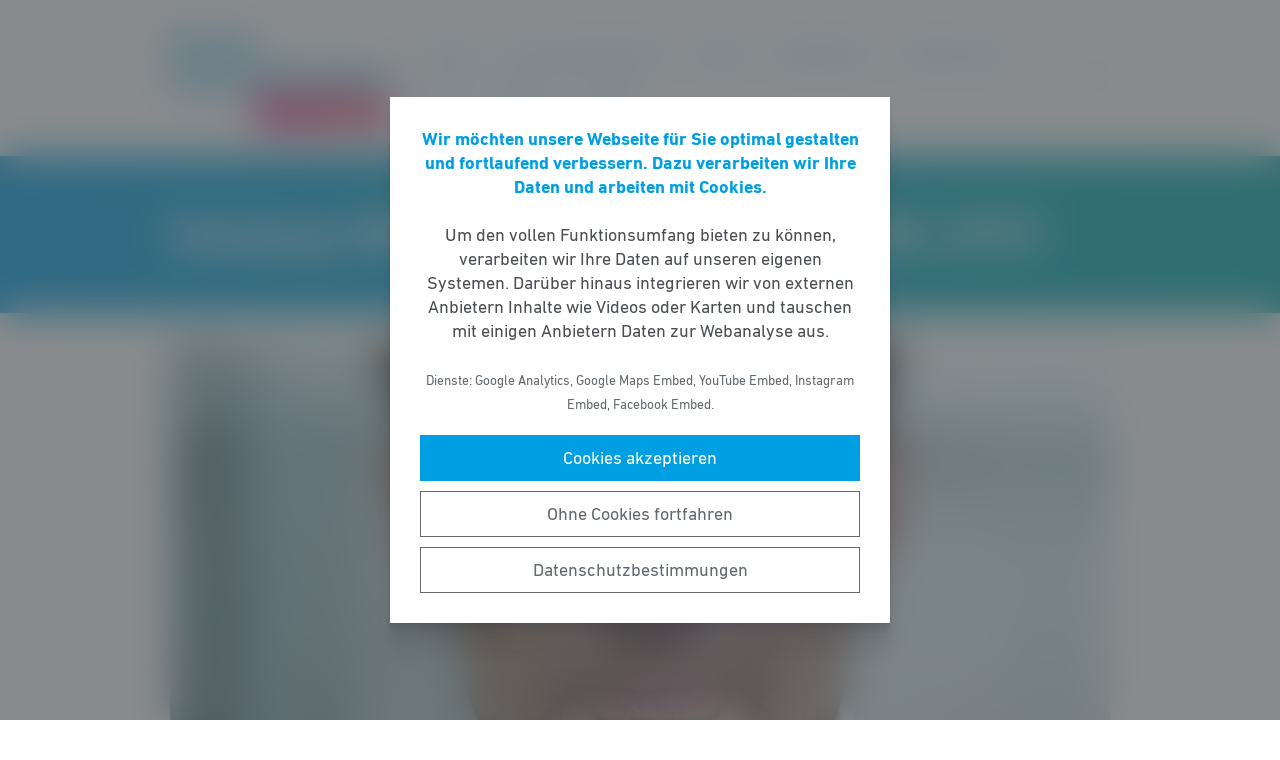

--- FILE ---
content_type: text/html; charset=UTF-8
request_url: https://fdp-kelkheim.de/meldung/einladung-wirtschaft-energie-und-bildung-jetzt/
body_size: 8005
content:
<!DOCTYPE html><html lang="de"><head><meta http-equiv="Content-Type" content="text/html"><meta charset="UTF-8" /><meta name="viewport" content="width=device-width, initial-scale=1, maximum-scale=1"><link media="all" href="https://fdp-kelkheim.de/wp-content/cache/autoptimize/158/css/autoptimize_1db6cbd747abb2637f84b6bef7cfff7e.css" rel="stylesheet"><title>Einladung: WIRTSCHAFT, ENERGIE UND BILDUNG, JETZT! | FDP Kelkheim</title><meta name="robots" content="max-snippet:-1,max-image-preview:standard,max-video-preview:-1" /><link rel="canonical" href="https://fdp-kelkheim.de/meldung/einladung-wirtschaft-energie-und-bildung-jetzt/" /><meta name="description" content="Es erwartet Sie ein Vortrag von Dr. Bj&ouml;rn Peters, Energie&#x2d; und Nachhaltigkeitsexperte zu den aktuellen Themen der Energiepolitik." /><meta property="og:type" content="article" /><meta property="og:locale" content="de_DE" /><meta property="og:site_name" content="FDP Kelkheim" /><meta property="og:title" content="Einladung: WIRTSCHAFT, ENERGIE UND BILDUNG, JETZT!" /><meta property="og:description" content="Es erwartet Sie ein Vortrag von Dr. Bj&ouml;rn Peters, Energie&#x2d; und Nachhaltigkeitsexperte zu den aktuellen Themen der Energiepolitik. Dar&uuml;berhinaus freuen uns besonders Herrn Dr. Thorsten Lieb, stellv." /><meta property="og:url" content="https://fdp-kelkheim.de/meldung/einladung-wirtschaft-energie-und-bildung-jetzt/" /><meta property="og:image" content="https://fdp-kelkheim.de/wp-content/uploads/sites/158/2023/02/Dr._Bjoern_Peters.jpg" /><meta property="og:image:width" content="1779" /><meta property="og:image:height" content="1972" /><meta property="og:image" content="https://fdp-kelkheim.de/wp-content/uploads/sites/158/2023/02/Dr._Bjoern_Peters.jpg" /><meta property="og:image" content="https://fdp-kelkheim.de/wp-content/uploads/sites/158/2023/02/Dr._Thorsten_Lieb.png" /><meta property="article:published_time" content="2021-09-05T16:08:49+00:00" /><meta property="article:modified_time" content="2023-02-21T20:52:54+00:00" /> <script type="application/ld+json">{"@context":"https://schema.org","@graph":[{"@type":"WebSite","@id":"https://fdp-kelkheim.de/#/schema/WebSite","url":"https://fdp-kelkheim.de/","name":"FDP Kelkheim","inLanguage":"de-DE","potentialAction":{"@type":"SearchAction","target":{"@type":"EntryPoint","urlTemplate":"https://fdp-kelkheim.de/search/{search_term_string}/"},"query-input":"required name=search_term_string"},"publisher":{"@type":"Organization","@id":"https://fdp-kelkheim.de/#/schema/Organization","name":"FDP Kelkheim","url":"https://fdp-kelkheim.de/","logo":{"@type":"ImageObject","url":"https://fdp-kelkheim.de/wp-content/uploads/sites/158/2023/02/20161226_Logo_FDP_Kelkheim_Freie_Demokraten_blau_Balken_magenta_FDP_gelb_Hintergrund_transparent_hell_fuer_Homepage.png","contentUrl":"https://fdp-kelkheim.de/wp-content/uploads/sites/158/2023/02/20161226_Logo_FDP_Kelkheim_Freie_Demokraten_blau_Balken_magenta_FDP_gelb_Hintergrund_transparent_hell_fuer_Homepage.png","width":1876,"height":815}}},{"@type":"WebPage","@id":"https://fdp-kelkheim.de/meldung/einladung-wirtschaft-energie-und-bildung-jetzt/","url":"https://fdp-kelkheim.de/meldung/einladung-wirtschaft-energie-und-bildung-jetzt/","name":"Einladung: WIRTSCHAFT, ENERGIE UND BILDUNG, JETZT! | FDP Kelkheim","description":"Es erwartet Sie ein Vortrag von Dr. Bj&ouml;rn Peters, Energie&#x2d; und Nachhaltigkeitsexperte zu den aktuellen Themen der Energiepolitik.","inLanguage":"de-DE","isPartOf":{"@id":"https://fdp-kelkheim.de/#/schema/WebSite"},"breadcrumb":{"@type":"BreadcrumbList","@id":"https://fdp-kelkheim.de/#/schema/BreadcrumbList","itemListElement":[{"@type":"ListItem","position":1,"item":"https://fdp-kelkheim.de/","name":"FDP Kelkheim"},{"@type":"ListItem","position":2,"item":"https://fdp-kelkheim.de/meldungen/","name":"Meldungen"},{"@type":"ListItem","position":3,"name":"Einladung: WIRTSCHAFT, ENERGIE UND BILDUNG, JETZT!"}]},"potentialAction":{"@type":"ReadAction","target":"https://fdp-kelkheim.de/meldung/einladung-wirtschaft-energie-und-bildung-jetzt/"},"datePublished":"2021-09-05T16:08:49+00:00","dateModified":"2023-02-21T20:52:54+00:00"}]}</script> <style id='wp-block-library-theme-inline-css' type='text/css'>.wp-block-audio figcaption{color:#555;font-size:13px;text-align:center}.is-dark-theme .wp-block-audio figcaption{color:hsla(0,0%,100%,.65)}.wp-block-code>code{font-family:Menlo,Consolas,monaco,monospace;color:#1e1e1e;padding:.8em 1em;border:1px solid #ddd;border-radius:4px}.wp-block-embed figcaption{color:#555;font-size:13px;text-align:center}.is-dark-theme .wp-block-embed figcaption{color:hsla(0,0%,100%,.65)}.blocks-gallery-caption{color:#555;font-size:13px;text-align:center}.is-dark-theme .blocks-gallery-caption{color:hsla(0,0%,100%,.65)}.wp-block-image figcaption{color:#555;font-size:13px;text-align:center}.is-dark-theme .wp-block-image figcaption{color:hsla(0,0%,100%,.65)}.wp-block-pullquote{border-top:4px solid;border-bottom:4px solid;margin-bottom:1.75em;color:currentColor}.wp-block-pullquote__citation,.wp-block-pullquote cite,.wp-block-pullquote footer{color:currentColor;text-transform:uppercase;font-size:.8125em;font-style:normal}.wp-block-quote{border-left:.25em solid;margin:0 0 1.75em;padding-left:1em}.wp-block-quote cite,.wp-block-quote footer{color:currentColor;font-size:.8125em;position:relative;font-style:normal}.wp-block-quote.has-text-align-right{border-left:none;border-right:.25em solid;padding-left:0;padding-right:1em}.wp-block-quote.has-text-align-center{border:none;padding-left:0}.wp-block-quote.is-large,.wp-block-quote.is-style-large,.wp-block-quote.is-style-plain{border:none}.wp-block-search .wp-block-search__label{font-weight:700}.wp-block-group:where(.has-background){padding:1.25em 2.375em}.wp-block-separator{border:none;border-bottom:2px solid;margin-left:auto;margin-right:auto;opacity:.4}.wp-block-separator:not(.is-style-wide):not(.is-style-dots){width:100px}.wp-block-separator.has-background:not(.is-style-dots){border-bottom:none;height:1px}.wp-block-separator.has-background:not(.is-style-wide):not(.is-style-dots){height:2px}.wp-block-table thead{border-bottom:3px solid}.wp-block-table tfoot{border-top:3px solid}.wp-block-table td,.wp-block-table th{padding:.5em;border:1px solid;word-break:normal}.wp-block-table figcaption{color:#555;font-size:13px;text-align:center}.is-dark-theme .wp-block-table figcaption{color:hsla(0,0%,100%,.65)}.wp-block-video figcaption{color:#555;font-size:13px;text-align:center}.is-dark-theme .wp-block-video figcaption{color:hsla(0,0%,100%,.65)}.wp-block-template-part.has-background{padding:1.25em 2.375em;margin-top:0;margin-bottom:0}</style><style id='safe-svg-svg-icon-style-inline-css' type='text/css'>.safe-svg-cover{text-align:center}.safe-svg-cover .safe-svg-inside{display:inline-block;max-width:100%}.safe-svg-cover svg{height:100%;max-height:100%;max-width:100%;width:100%}</style><style id='global-styles-inline-css' type='text/css'>body{--wp--preset--color--black: #141414;--wp--preset--color--cyan-bluish-gray: #abb8c3;--wp--preset--color--white: #FFFFFF;--wp--preset--color--pale-pink: #f78da7;--wp--preset--color--vivid-red: #cf2e2e;--wp--preset--color--luminous-vivid-orange: #ff6900;--wp--preset--color--luminous-vivid-amber: #fcb900;--wp--preset--color--light-green-cyan: #7bdcb5;--wp--preset--color--vivid-green-cyan: #00d084;--wp--preset--color--pale-cyan-blue: #8ed1fc;--wp--preset--color--vivid-cyan-blue: #0693e3;--wp--preset--color--vivid-purple: #9b51e0;--wp--preset--color--grey: #6E6E6E;--wp--preset--color--lightgrey: #F5F5F5;--wp--preset--color--cyan: #009EE3;--wp--preset--color--yellow: #FFED00;--wp--preset--color--magenta: #E5007D;--wp--preset--color--violet: #A5027D;--wp--preset--color--turquoise: #00ABAE;--wp--preset--gradient--vivid-cyan-blue-to-vivid-purple: linear-gradient(135deg,rgba(6,147,227,1) 0%,rgb(155,81,224) 100%);--wp--preset--gradient--light-green-cyan-to-vivid-green-cyan: linear-gradient(135deg,rgb(122,220,180) 0%,rgb(0,208,130) 100%);--wp--preset--gradient--luminous-vivid-amber-to-luminous-vivid-orange: linear-gradient(135deg,rgba(252,185,0,1) 0%,rgba(255,105,0,1) 100%);--wp--preset--gradient--luminous-vivid-orange-to-vivid-red: linear-gradient(135deg,rgba(255,105,0,1) 0%,rgb(207,46,46) 100%);--wp--preset--gradient--very-light-gray-to-cyan-bluish-gray: linear-gradient(135deg,rgb(238,238,238) 0%,rgb(169,184,195) 100%);--wp--preset--gradient--cool-to-warm-spectrum: linear-gradient(135deg,rgb(74,234,220) 0%,rgb(151,120,209) 20%,rgb(207,42,186) 40%,rgb(238,44,130) 60%,rgb(251,105,98) 80%,rgb(254,248,76) 100%);--wp--preset--gradient--blush-light-purple: linear-gradient(135deg,rgb(255,206,236) 0%,rgb(152,150,240) 100%);--wp--preset--gradient--blush-bordeaux: linear-gradient(135deg,rgb(254,205,165) 0%,rgb(254,45,45) 50%,rgb(107,0,62) 100%);--wp--preset--gradient--luminous-dusk: linear-gradient(135deg,rgb(255,203,112) 0%,rgb(199,81,192) 50%,rgb(65,88,208) 100%);--wp--preset--gradient--pale-ocean: linear-gradient(135deg,rgb(255,245,203) 0%,rgb(182,227,212) 50%,rgb(51,167,181) 100%);--wp--preset--gradient--electric-grass: linear-gradient(135deg,rgb(202,248,128) 0%,rgb(113,206,126) 100%);--wp--preset--gradient--midnight: linear-gradient(135deg,rgb(2,3,129) 0%,rgb(40,116,252) 100%);--wp--preset--gradient--cyan-turquoise: linear-gradient(90deg,#009EE3 0%,#00ABAE 100%);--wp--preset--gradient--cyan-turquoise-tilted: linear-gradient(-8deg,transparent 25%,#00ABAE 25%,#009EE3 75%,transparent 75%);--wp--preset--gradient--magenta-violet: linear-gradient(90deg,#E5007D 0%,#A5027D 100%);--wp--preset--gradient--magenta-violet-tilted: linear-gradient(-8deg,transparent 25%,#A5027D 25%,#E5007D 75%,transparent 75%);--wp--preset--duotone--dark-grayscale: url('#wp-duotone-dark-grayscale');--wp--preset--duotone--grayscale: url('#wp-duotone-grayscale');--wp--preset--duotone--purple-yellow: url('#wp-duotone-purple-yellow');--wp--preset--duotone--blue-red: url('#wp-duotone-blue-red');--wp--preset--duotone--midnight: url('#wp-duotone-midnight');--wp--preset--duotone--magenta-yellow: url('#wp-duotone-magenta-yellow');--wp--preset--duotone--purple-green: url('#wp-duotone-purple-green');--wp--preset--duotone--blue-orange: url('#wp-duotone-blue-orange');--wp--preset--font-size--small: 12px;--wp--preset--font-size--medium: 20px;--wp--preset--font-size--large: 22px;--wp--preset--font-size--x-large: 42px;}.has-black-color{color: var(--wp--preset--color--black) !important;}.has-cyan-bluish-gray-color{color: var(--wp--preset--color--cyan-bluish-gray) !important;}.has-white-color{color: var(--wp--preset--color--white) !important;}.has-pale-pink-color{color: var(--wp--preset--color--pale-pink) !important;}.has-vivid-red-color{color: var(--wp--preset--color--vivid-red) !important;}.has-luminous-vivid-orange-color{color: var(--wp--preset--color--luminous-vivid-orange) !important;}.has-luminous-vivid-amber-color{color: var(--wp--preset--color--luminous-vivid-amber) !important;}.has-light-green-cyan-color{color: var(--wp--preset--color--light-green-cyan) !important;}.has-vivid-green-cyan-color{color: var(--wp--preset--color--vivid-green-cyan) !important;}.has-pale-cyan-blue-color{color: var(--wp--preset--color--pale-cyan-blue) !important;}.has-vivid-cyan-blue-color{color: var(--wp--preset--color--vivid-cyan-blue) !important;}.has-vivid-purple-color{color: var(--wp--preset--color--vivid-purple) !important;}.has-black-background-color{background-color: var(--wp--preset--color--black) !important;}.has-cyan-bluish-gray-background-color{background-color: var(--wp--preset--color--cyan-bluish-gray) !important;}.has-white-background-color{background-color: var(--wp--preset--color--white) !important;}.has-pale-pink-background-color{background-color: var(--wp--preset--color--pale-pink) !important;}.has-vivid-red-background-color{background-color: var(--wp--preset--color--vivid-red) !important;}.has-luminous-vivid-orange-background-color{background-color: var(--wp--preset--color--luminous-vivid-orange) !important;}.has-luminous-vivid-amber-background-color{background-color: var(--wp--preset--color--luminous-vivid-amber) !important;}.has-light-green-cyan-background-color{background-color: var(--wp--preset--color--light-green-cyan) !important;}.has-vivid-green-cyan-background-color{background-color: var(--wp--preset--color--vivid-green-cyan) !important;}.has-pale-cyan-blue-background-color{background-color: var(--wp--preset--color--pale-cyan-blue) !important;}.has-vivid-cyan-blue-background-color{background-color: var(--wp--preset--color--vivid-cyan-blue) !important;}.has-vivid-purple-background-color{background-color: var(--wp--preset--color--vivid-purple) !important;}.has-black-border-color{border-color: var(--wp--preset--color--black) !important;}.has-cyan-bluish-gray-border-color{border-color: var(--wp--preset--color--cyan-bluish-gray) !important;}.has-white-border-color{border-color: var(--wp--preset--color--white) !important;}.has-pale-pink-border-color{border-color: var(--wp--preset--color--pale-pink) !important;}.has-vivid-red-border-color{border-color: var(--wp--preset--color--vivid-red) !important;}.has-luminous-vivid-orange-border-color{border-color: var(--wp--preset--color--luminous-vivid-orange) !important;}.has-luminous-vivid-amber-border-color{border-color: var(--wp--preset--color--luminous-vivid-amber) !important;}.has-light-green-cyan-border-color{border-color: var(--wp--preset--color--light-green-cyan) !important;}.has-vivid-green-cyan-border-color{border-color: var(--wp--preset--color--vivid-green-cyan) !important;}.has-pale-cyan-blue-border-color{border-color: var(--wp--preset--color--pale-cyan-blue) !important;}.has-vivid-cyan-blue-border-color{border-color: var(--wp--preset--color--vivid-cyan-blue) !important;}.has-vivid-purple-border-color{border-color: var(--wp--preset--color--vivid-purple) !important;}.has-vivid-cyan-blue-to-vivid-purple-gradient-background{background: var(--wp--preset--gradient--vivid-cyan-blue-to-vivid-purple) !important;}.has-light-green-cyan-to-vivid-green-cyan-gradient-background{background: var(--wp--preset--gradient--light-green-cyan-to-vivid-green-cyan) !important;}.has-luminous-vivid-amber-to-luminous-vivid-orange-gradient-background{background: var(--wp--preset--gradient--luminous-vivid-amber-to-luminous-vivid-orange) !important;}.has-luminous-vivid-orange-to-vivid-red-gradient-background{background: var(--wp--preset--gradient--luminous-vivid-orange-to-vivid-red) !important;}.has-very-light-gray-to-cyan-bluish-gray-gradient-background{background: var(--wp--preset--gradient--very-light-gray-to-cyan-bluish-gray) !important;}.has-cool-to-warm-spectrum-gradient-background{background: var(--wp--preset--gradient--cool-to-warm-spectrum) !important;}.has-blush-light-purple-gradient-background{background: var(--wp--preset--gradient--blush-light-purple) !important;}.has-blush-bordeaux-gradient-background{background: var(--wp--preset--gradient--blush-bordeaux) !important;}.has-luminous-dusk-gradient-background{background: var(--wp--preset--gradient--luminous-dusk) !important;}.has-pale-ocean-gradient-background{background: var(--wp--preset--gradient--pale-ocean) !important;}.has-electric-grass-gradient-background{background: var(--wp--preset--gradient--electric-grass) !important;}.has-midnight-gradient-background{background: var(--wp--preset--gradient--midnight) !important;}.has-small-font-size{font-size: var(--wp--preset--font-size--small) !important;}.has-medium-font-size{font-size: var(--wp--preset--font-size--medium) !important;}.has-large-font-size{font-size: var(--wp--preset--font-size--large) !important;}.has-x-large-font-size{font-size: var(--wp--preset--font-size--x-large) !important;}</style> <script type='text/javascript' src='https://fdp-kelkheim.de/wp-includes/js/jquery/jquery.min.js' id='jquery-core-js'></script> <link rel="https://api.w.org/" href="https://fdp-kelkheim.de/wp-json/" /><link rel="alternate" type="application/json" href="https://fdp-kelkheim.de/wp-json/wp/v2/meldung/210" /><link rel="icon" href="https://fdp-kelkheim.de/wp-content/uploads/sites/158/2023/02/cropped-webicon-fdp-bayern-32x32.jpg" sizes="32x32" /><link rel="icon" href="https://fdp-kelkheim.de/wp-content/uploads/sites/158/2023/02/cropped-webicon-fdp-bayern-192x192.jpg" sizes="192x192" /><link rel="apple-touch-icon" href="https://fdp-kelkheim.de/wp-content/uploads/sites/158/2023/02/cropped-webicon-fdp-bayern-180x180.jpg" /><meta name="msapplication-TileImage" content="https://fdp-kelkheim.de/wp-content/uploads/sites/158/2023/02/cropped-webicon-fdp-bayern-270x270.jpg" /></head><body class="meldung-template-default single single-meldung postid-210 wp-custom-logo wp-embed-responsive fs-grid fs-grid-sm-fluid cookie-consent-not-set"><header><div id="fullscreen_menu" class="fullscreen"> <a href="https://fdp-kelkheim.de" class="fullscreen_close_button"></a><div class="menu-hauptmenue-container"><ul id="menu-hauptmenue" class="menu"><li id="menu-item-333" class="menu-item menu-item-type-post_type_archive menu-item-object-meldung menu-item-has-children menu-item-333"><a href="https://fdp-kelkheim.de/meldungen/">Aktuell</a><ul class="sub-menu"><li id="menu-item-334" class="menu-item menu-item-type-post_type_archive menu-item-object-meldung menu-item-334"><a href="https://fdp-kelkheim.de/meldungen/">News</a></li><li id="menu-item-335" class="menu-item menu-item-type-post_type_archive menu-item-object-veranstaltung menu-item-335"><a href="https://fdp-kelkheim.de/veranstaltungen/">Termine</a></li></ul></li><li id="menu-item-2359" class="menu-item menu-item-type-post_type menu-item-object-page menu-item-has-children menu-item-2359"><a href="https://fdp-kelkheim.de/kommunalwahl-2026/">Kommunalwahl 2026</a><ul class="sub-menu"><li id="menu-item-2366" class="menu-item menu-item-type-post_type menu-item-object-page menu-item-2366"><a href="https://fdp-kelkheim.de/unser-team-fuer-kelkheim/">Unser Team für Kelkheim</a></li><li id="menu-item-2361" class="menu-item menu-item-type-post_type menu-item-object-page menu-item-2361"><a href="https://fdp-kelkheim.de/wahlprogramm/">Unser Wahlprogramm für Kelkheim</a></li></ul></li><li id="menu-item-336" class="menu-item menu-item-type-post_type menu-item-object-page menu-item-has-children menu-item-336"><a href="https://fdp-kelkheim.de/liberale-politik/">Inhalte</a><ul class="sub-menu"><li id="menu-item-337" class="menu-item menu-item-type-post_type menu-item-object-page menu-item-337"><a href="https://fdp-kelkheim.de/unsere-kernthemen/">Unsere Kernthemen</a></li><li id="menu-item-338" class="menu-item menu-item-type-post_type menu-item-object-page menu-item-338"><a href="https://fdp-kelkheim.de/karlsruher-freiheitsthesen/">Karlsruher Freiheitsthesen</a></li></ul></li><li id="menu-item-339" class="menu-item menu-item-type-post_type menu-item-object-page menu-item-has-children menu-item-339"><a href="https://fdp-kelkheim.de/fraktion/">Stadtfraktion</a><ul class="sub-menu"><li id="menu-item-340" class="menu-item menu-item-type-post_type menu-item-object-page menu-item-340"><a href="https://fdp-kelkheim.de/fraktion/">Fraktionsmitglieder</a></li><li id="menu-item-341" class="menu-item menu-item-type-post_type_archive menu-item-object-beschluss menu-item-341"><a href="https://fdp-kelkheim.de/beschluesse/">Anträge</a></li></ul></li><li id="menu-item-342" class="menu-item menu-item-type-post_type menu-item-object-page menu-item-342"><a href="https://fdp-kelkheim.de/vorstand/">Stadtvorstand</a></li><li id="menu-item-343" class="menu-item menu-item-type-post_type menu-item-object-page menu-item-343"><a href="https://fdp-kelkheim.de/kreisverband/">Kreis</a></li><li id="menu-item-2371" class="menu-item menu-item-type-post_type menu-item-object-page menu-item-2371"><a href="https://fdp-kelkheim.de/geld-spenden/">Spenden</a></li><li id="menu-item-16" class="menu-item menu-item-type-post_type menu-item-object-page menu-item-16"><a href="https://fdp-kelkheim.de/kontakt/">Kontakt</a></li></ul></div></div><div id="fullscreen_search" class="fullscreen "> <a href="https://fdp-kelkheim.de" class="fullscreen_close_button"></a><form action="/" method="get"> <label for="search" class="screen-reader-text">Suche nach:</label> <input type="search" name="s" id="search" value="" placeholder="Suchbegriff" /> <input type="hidden" name="post_type" value="meldung" /> <input type="submit" id="search_submit" value="Suchen" /></form></div><div class="fs-row"><div class="fs-cell fs-lg-3 fs-md-3 fs-sm-half fs-xs-half"> <a href="https://fdp-kelkheim.de/" class="custom-logo-link" rel="home"><img width="1876" height="815" src="https://fdp-kelkheim.de/wp-content/uploads/sites/158/2023/02/20161226_Logo_FDP_Kelkheim_Freie_Demokraten_blau_Balken_magenta_FDP_gelb_Hintergrund_transparent_hell_fuer_Homepage.png" class="custom-logo" alt="FDP Kelkheim" srcset="https://fdp-kelkheim.de/wp-content/uploads/sites/158/2023/02/20161226_Logo_FDP_Kelkheim_Freie_Demokraten_blau_Balken_magenta_FDP_gelb_Hintergrund_transparent_hell_fuer_Homepage.png 1876w, https://fdp-kelkheim.de/wp-content/uploads/sites/158/2023/02/20161226_Logo_FDP_Kelkheim_Freie_Demokraten_blau_Balken_magenta_FDP_gelb_Hintergrund_transparent_hell_fuer_Homepage-768x334.png 768w, https://fdp-kelkheim.de/wp-content/uploads/sites/158/2023/02/20161226_Logo_FDP_Kelkheim_Freie_Demokraten_blau_Balken_magenta_FDP_gelb_Hintergrund_transparent_hell_fuer_Homepage-1536x667.png 1536w" sizes="(max-width: 1876px) 100vw, 1876px" /></a></div><div class="fs-cell fs-lg-9 fs-md-3 fs-sm-half fs-xs-half"><div class="nav"><div id="dropdown_menu" class="menu-hauptmenue-container"><ul id="menu-hauptmenue-1" class="menu"><li class="menu-item menu-item-type-post_type_archive menu-item-object-meldung menu-item-has-children menu-item-333"><a href="https://fdp-kelkheim.de/meldungen/">Aktuell</a><ul class="sub-menu"><li class="menu-item menu-item-type-post_type_archive menu-item-object-meldung menu-item-334"><a href="https://fdp-kelkheim.de/meldungen/">News</a></li><li class="menu-item menu-item-type-post_type_archive menu-item-object-veranstaltung menu-item-335"><a href="https://fdp-kelkheim.de/veranstaltungen/">Termine</a></li></ul></li><li class="menu-item menu-item-type-post_type menu-item-object-page menu-item-has-children menu-item-2359"><a href="https://fdp-kelkheim.de/kommunalwahl-2026/">Kommunalwahl 2026</a><ul class="sub-menu"><li class="menu-item menu-item-type-post_type menu-item-object-page menu-item-2366"><a href="https://fdp-kelkheim.de/unser-team-fuer-kelkheim/">Unser Team für Kelkheim</a></li><li class="menu-item menu-item-type-post_type menu-item-object-page menu-item-2361"><a href="https://fdp-kelkheim.de/wahlprogramm/">Unser Wahlprogramm für Kelkheim</a></li></ul></li><li class="menu-item menu-item-type-post_type menu-item-object-page menu-item-has-children menu-item-336"><a href="https://fdp-kelkheim.de/liberale-politik/">Inhalte</a><ul class="sub-menu"><li class="menu-item menu-item-type-post_type menu-item-object-page menu-item-337"><a href="https://fdp-kelkheim.de/unsere-kernthemen/">Unsere Kernthemen</a></li><li class="menu-item menu-item-type-post_type menu-item-object-page menu-item-338"><a href="https://fdp-kelkheim.de/karlsruher-freiheitsthesen/">Karlsruher Freiheitsthesen</a></li></ul></li><li class="menu-item menu-item-type-post_type menu-item-object-page menu-item-has-children menu-item-339"><a href="https://fdp-kelkheim.de/fraktion/">Stadtfraktion</a><ul class="sub-menu"><li class="menu-item menu-item-type-post_type menu-item-object-page menu-item-340"><a href="https://fdp-kelkheim.de/fraktion/">Fraktionsmitglieder</a></li><li class="menu-item menu-item-type-post_type_archive menu-item-object-beschluss menu-item-341"><a href="https://fdp-kelkheim.de/beschluesse/">Anträge</a></li></ul></li><li class="menu-item menu-item-type-post_type menu-item-object-page menu-item-342"><a href="https://fdp-kelkheim.de/vorstand/">Stadtvorstand</a></li><li class="menu-item menu-item-type-post_type menu-item-object-page menu-item-343"><a href="https://fdp-kelkheim.de/kreisverband/">Kreis</a></li><li class="menu-item menu-item-type-post_type menu-item-object-page menu-item-2371"><a href="https://fdp-kelkheim.de/geld-spenden/">Spenden</a></li><li class="menu-item menu-item-type-post_type menu-item-object-page menu-item-16"><a href="https://fdp-kelkheim.de/kontakt/">Kontakt</a></li></ul></div> <a href="https://fdp-kelkheim.de/?force_show=search" id="fullscreen_search_button" class="fullscreen_search_button--dropdown">Suche</a> <a href="https://fdp-kelkheim.de/?force_show=menu" id="fullscreen_menu_button" class="fullscreen_menu_button--dropdown">Menü</a></div></div></div></header><main role="main"><div class="fs-row"><div class="fs-cell fs-all-full"><article class="content"><div class="wp-block-pagetitle alignfull has-background-gradient has-cyan-turquoise-gradient-background"><div class="wp-block-pagetitle__inner-container "><h1>Einladung: WIRTSCHAFT, ENERGIE UND BILDUNG, JETZT!</h1></div></div> <noscript><img width="1024" height="512" src="https://fdp-kelkheim.de/wp-content/uploads/sites/158/2023/02/Dr._Bjoern_Peters-1024x512.jpg" class="the_post_thumbnail wp-post-image" alt="" srcset="https://fdp-kelkheim.de/wp-content/uploads/sites/158/2023/02/Dr._Bjoern_Peters-1024x512.jpg 1024w, https://fdp-kelkheim.de/wp-content/uploads/sites/158/2023/02/Dr._Bjoern_Peters-512x256.jpg 512w" sizes="(max-width: 1024px) 100vw, 1024px" /></noscript><img width="1024" height="512" src='data:image/svg+xml,%3Csvg%20xmlns=%22http://www.w3.org/2000/svg%22%20viewBox=%220%200%201024%20512%22%3E%3C/svg%3E' data-src="https://fdp-kelkheim.de/wp-content/uploads/sites/158/2023/02/Dr._Bjoern_Peters-1024x512.jpg" class="lazyload the_post_thumbnail wp-post-image" alt="" data-srcset="https://fdp-kelkheim.de/wp-content/uploads/sites/158/2023/02/Dr._Bjoern_Peters-1024x512.jpg 1024w, https://fdp-kelkheim.de/wp-content/uploads/sites/158/2023/02/Dr._Bjoern_Peters-512x256.jpg 512w" data-sizes="(max-width: 1024px) 100vw, 1024px" /><div class="the_term_date_bar"><div class="the_date">05.09.2021</div></div><h4>Die FDP Kelkheim lädt am 16.09.2021, um 19 Uhr, herzlichst alle Interessierten zur Veranstaltung<br /> &#8222;WIRTSCHAFT, ENERGIE UND BILDUNG, JETZT!&#8220; in die Stadthalle Kelkheim ein.</h4><p>Es erwartet Sie ein Vortrag von Dr. Björn Peters, Energie- und Nachhaltigkeitsexperte zu den aktuellen Themen der Energiepolitik. Darüberhinaus freuen uns besonders Herrn Dr. Thorsten Lieb, stellv. Landesvorsitzender der FDP Hessen als Gastredner begrüßen zu dürfen.</p><p><noscript><img class=" wp-image-947 alignleft" src="https://fdp-kelkheim.de/wp-content/uploads/sites/158/2023/02/Dr._Bjoern_Peters.jpg" alt="" width="232" height="256" /></noscript><img class="lazyload  wp-image-947 alignleft" src='data:image/svg+xml,%3Csvg%20xmlns=%22http://www.w3.org/2000/svg%22%20viewBox=%220%200%20232%20256%22%3E%3C/svg%3E' data-src="https://fdp-kelkheim.de/wp-content/uploads/sites/158/2023/02/Dr._Bjoern_Peters.jpg" alt="" width="232" height="256" /></p><h4>&#8222;Die Energiepolitik Deutschlands steckt in einer tiefen Krise. Deutschland hat die höchsten Strompreise der Welt, eine wenig umweltfreundliche Stromproduktion und viele ungelöste Fragen zu beantworten, wie der gesamte Energieverbrauch auf kohlenstoffarme Energieträger umgestellt werden könnte. Der Kelkheimer Dr. Björn Peters, Physiker, Nachhaltigkeits- und Finanzexperte, stellt in dem Vortrag seine Strategie für einen Neustart der Energie- und Rohstoffpolitik, den Ökologischen Realismus, kurz dar. Er ist ein Gegenmodell zur „Energiewende“, die ihre ökologischen Ziele nicht erreicht. Bessere Ideen sind also gefragt, die die ökologischen Herausforderungen des 21. Jahrhunderts mit den Mitteln des 21. Jahrhunderts zu lösen versprechen.&#8220;</h4><p>&nbsp;</p><h4><noscript><img class="alignleft wp-image-948" src="https://fdp-kelkheim.de/wp-content/uploads/sites/158/2023/02/Dr._Thorsten_Lieb.png" alt="" width="232" height="342" /></noscript><img class="lazyload alignleft wp-image-948" src='data:image/svg+xml,%3Csvg%20xmlns=%22http://www.w3.org/2000/svg%22%20viewBox=%220%200%20232%20342%22%3E%3C/svg%3E' data-src="https://fdp-kelkheim.de/wp-content/uploads/sites/158/2023/02/Dr._Thorsten_Lieb.png" alt="" width="232" height="342" /><br /> „Thorsten Lieb ist stellv. Landesvorsitzender und kandidiert auf Listenplatz 2 in Hessen für die Bundestagswahl. Er ist 48 Jahre alt, verheiratet und hat vier Kinder. Er ist Rechtsanwalt und Partner in einer kleinen Großkanzlei in Frankfurt am Main. Als leidenschaftlichem Liberalen und Europäer liegen ihm Freiheit, die Sicherung der freiheitlichen Demokratie, Aufstiegs- und Teilhabechancen für alle und die Zukunft der Europäischen Union besonders am Herzen. Er ist überzeugt: Freiheit hat ihre beste Zeit noch vor sich&#8220;</h4><p>&nbsp;</p><p>&nbsp;</p><p>&nbsp;</p><p>&nbsp;</p><p>&nbsp;</p><p>&nbsp;</p><p><strong>Anmeldung an: info@fdp-kelkheim.de oder 06198 / 57 69 922</strong></p><p>Weitere Infos unter: www.fdp-kelkheim.de</p><p>Die Veranstaltung findet unter den derzeitig gültigen Corona-Regeln statt. Die Teilnahme ist auch ohne Voranmeldung möglich, aufgrund der durch die Corona-Regeln begrenzten Anzahl an Plätzen wird diese jedoch empfohlen.</p></article><div class="fs-row print-hide"><div class="fs-cell fs-all-full"><div class="wp-block-button is-style-outline margin-top-4 margin-bottom-2 is-style-centered"> <a class="wp-block-button__link has-text-color has-cyan-color" href="https://fdp-kelkheim.de/meldungen/">Alle Meldungen &rarr;</a></div></div></div><div class="share_buttons"> <span class="share_buttons__prequel">Teilen: </span> <a class="share_button is-style-colored share_button__whatsapp --has-icon"
 title="Per WhatsApp teilen"
 rel="nofollow"
 data-action="share/whatsapp/share"
 href="whatsapp://send?text=Einladung%3A%20WIRTSCHAFT%2C%20ENERGIE%20UND%20BILDUNG%2C%20JETZT%21%0A%0Ahttps%3A%2F%2Ffdp-kelkheim.de%2Fmeldung%2Feinladung-wirtschaft-energie-und-bildung-jetzt%2F"
 > WhatsApp </a> <a class="share_button is-style-colored share_button__facebook --has-icon"
 title="Auf Facebook teilen"
 target="_blank"
 rel="nofollow"
 href="https://www.facebook.com/sharer/sharer.php?u=https%3A%2F%2Ffdp-kelkheim.de%2Fmeldung%2Feinladung-wirtschaft-energie-und-bildung-jetzt%2F"
 > Facebook </a> <a class="share_button is-style-colored share_button__x --has-icon"
 title="Auf X teilen"
 target="_blank"
 rel="nofollow"
 href="https://twitter.com/intent/tweet?source=webclient&amp;text=https%3A%2F%2Ffdp-kelkheim.de%2Fmeldung%2Feinladung-wirtschaft-energie-und-bildung-jetzt%2F"
 > X </a> <a class="share_button is-style-colored share_button__xing --has-icon"
 title="Auf XING teilen"
 target="_blank"
 rel="nofollow"
 href="https://www.xing.com/spi/shares/new?url=https%3A%2F%2Ffdp-kelkheim.de%2Fmeldung%2Feinladung-wirtschaft-energie-und-bildung-jetzt%2F"
 > XING </a> <a class="share_button is-style-colored share_button__linkedin --has-icon"
 title="Auf LinkedIn teilen"
 target="_blank"
 rel="nofollow"
 href="https://www.linkedin.com/shareArticle?mini=true&url=https%3A%2F%2Ffdp-kelkheim.de%2Fmeldung%2Feinladung-wirtschaft-energie-und-bildung-jetzt%2F"
 > LinkedIn </a> <a class="share_button is-style-colored share_button__pdf"
 title="PDF-Datei generieren"
 rel="nofollow"
 href="https://fdp-kelkheim.de/meldung/einladung-wirtschaft-energie-und-bildung-jetzt/?download=pdf"
 > PDF-Datei </a> <a class="share_button is-style-colored share_button__print"
 href="javascript:window.print()"
 title="Seite drucken"> Drucken</a></div></div></div></main><footer><div class="footer_legal_container "><div class="fs-row"><div class="fs-cell fs-all-full"><div class="footer_legal"><div class="menu-footer-menue-container"><ul id="menu-footer-menue" class="menu"><li id="menu-item-17" class="menu-item menu-item-type-post_type menu-item-object-page menu-item-17"><a href="https://fdp-kelkheim.de/kontakt/">Kontakt</a></li><li id="menu-item-57" class="menu-item menu-item-type-post_type menu-item-object-page menu-item-privacy-policy menu-item-57"><a href="https://fdp-kelkheim.de/datenschutz/">Datenschutz</a></li><li id="menu-item-18" class="menu-item menu-item-type-post_type menu-item-object-page menu-item-18"><a href="https://fdp-kelkheim.de/impressum/">Impressum</a></li></ul></div><p class="copy">&copy; 2026 FDP Kelkheim</p></div></div></div></div></footer> <noscript><style>.lazyload{display:none;}</style></noscript><script data-noptimize="1">window.lazySizesConfig=window.lazySizesConfig||{};window.lazySizesConfig.loadMode=1;</script><script async data-noptimize="1" src='https://fdp-kelkheim.de/wp-content/plugins/autoptimize/classes/external/js/lazysizes.min.js?ao_version=3.1.14'></script> <script type='text/javascript' id='contact-form-7-js-extra'>var wpcf7 = {"api":{"root":"https:\/\/fdp-kelkheim.de\/wp-json\/","namespace":"contact-form-7\/v1"}};</script> <script type='module' src='https://fdp-kelkheim.de/wp-content/plugins/instant-page/instantpage.js' id='instantpage-js'></script> <script type='text/javascript' id='cookie-notice-consent-js-before'>var cncArgs = {"uuid":"0afdbdfd-8dea-4368-8d2a-ae3f60b45bf6","reload":1,"cache":0,"secure":1,"log":1,"cookieExpiration":30,"revokeAll":1,"revokeNotice":"Ihre Einwilligungen wurden widerrufen. Zus\u00e4tzlich wurden alle Browser-Cookies f\u00fcr diese Domain geleert.","ajax_url":"https:\/\/fdp-kelkheim.de\/wp-admin\/admin-ajax.php","ajax_nonce":"0546094d43","remote_addr":"3.135.224.34","http_user_agent":"Mozilla\/5.0 (Macintosh; Intel Mac OS X 10_15_7) AppleWebKit\/537.36 (KHTML, like Gecko) Chrome\/131.0.0.0 Safari\/537.36; ClaudeBot\/1.0; +claudebot@anthropic.com)"}</script> <div id="cookie-notice-consent" role="banner" class="cookie-notice-consent cookie-notice-consent--visible" aria-label="Cookie-Hinweis & -Einwilligung"><div class="cookie-notice-consent__container"><div class="cookie-notice-consent__text"><strong>Wir möchten unsere Webseite für Sie optimal gestalten und fortlaufend verbessern. Dazu verarbeiten wir Ihre Daten und arbeiten mit Cookies.</strong><br /><br />Um den vollen Funktionsumfang bieten zu können, verarbeiten wir Ihre Daten auf unseren eigenen Systemen. Darüber hinaus integrieren wir von externen Anbietern Inhalte wie Videos oder Karten und tauschen mit einigen Anbietern Daten zur Webanalyse aus.<br /><br /><small>Dienste: Google Analytics, Google Maps Embed, YouTube Embed, Instagram Embed, Facebook Embed.</small></div><div class="cookie-notice-consent__categories cookie-notice-consent__categories--inline"><div class="cookie-notice-consent__category cookie-notice-consent__category-marketing"> <input type="checkbox" name="cookie-notice-consent__category-marketing__checkbox" id="cookie-notice-consent__category-marketing__checkbox" data-cookie-category="category_marketing"> <label for="cookie-notice-consent__category-marketing__checkbox">Marketing-Cookies</label></div></div><div class="cookie-notice-consent__buttons"> <a href="#cookies-accepted" class="cookie-notice-consent__button cookie-notice-consent__accept-button" id="cookie-notice-consent__accept-button" aria-label="Cookies akzeptieren">Cookies akzeptieren</a> <a href="#cookies-confirmed" class="cookie-notice-consent__button cookie-notice-consent__confirm-choice-button" id="cookie-notice-consent__confirm-choice-button" aria-label="Ohne Cookies fortfahren">Ohne Cookies fortfahren</a> <a href="https://fdp-kelkheim.de/datenschutz/" target="_blank" class="cookie-notice-consent__button cookie-notice-consent__privacy-policy-button" id="cookie-notice-consent__privacy-policy-button" aria-label="Datenschutzbestimmungen">Datenschutzbestimmungen</a></div></div></div> <script defer src="https://fdp-kelkheim.de/wp-content/cache/autoptimize/158/js/autoptimize_e6ad12d5644fdf68cdc11893816de443.js"></script></body></html>